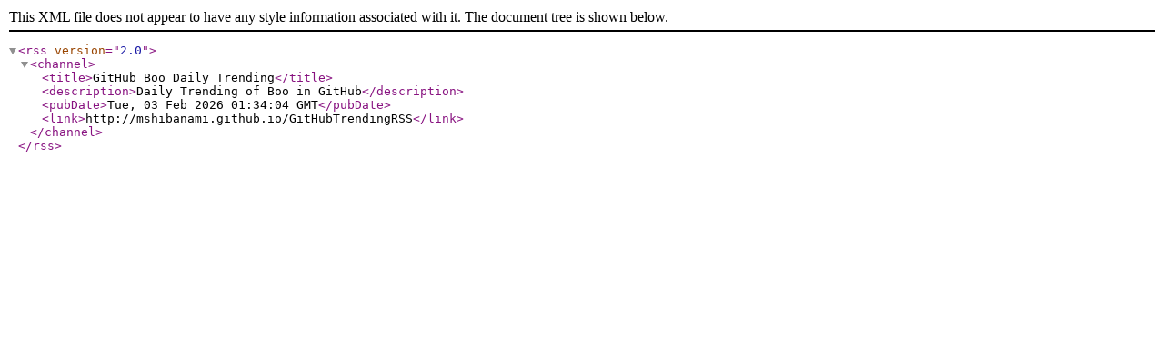

--- FILE ---
content_type: application/xml
request_url: https://mshibanami.github.io/GitHubTrendingRSS/daily/boo.xml
body_size: -52
content:
<?xml version="1.0" encoding="UTF-8"?>
<rss version="2.0">
  <channel>
    <title>GitHub Boo Daily Trending</title>
    <description>Daily Trending of Boo in GitHub</description>
    <pubDate>Tue, 03 Feb 2026 01:34:04 GMT</pubDate>
    <link>http://mshibanami.github.io/GitHubTrendingRSS</link>
    
  </channel>
</rss>
